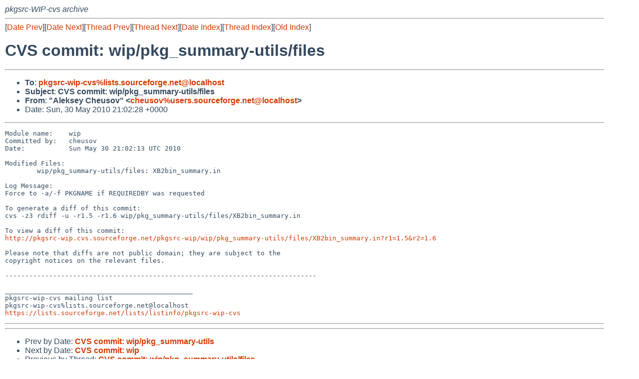

--- FILE ---
content_type: text/html
request_url: https://mail-index.netbsd.org/pkgsrc-wip-cvs/2010/05/30/msg020681.html
body_size: 4401
content:
<!-- MHonArc v2.6.16 -->
<!--X-Subject: CVS commit: wip/pkg_summary&#45;utils/files -->
<!--X-From-R13: "Oyrxfrl Qurhfbi" <purhfbiNhfref.fbheprsbetr.arg> -->
<!--X-Date: Sun, 30 May 2010 21:02:43 +0000 (UTC) -->
<!--X-Message-Id: E1OIpeO&#45;0004LM&#45;Fr@sfp&#45;cvsdas&#45;2.v30.ch3.sourceforge.com -->
<!--X-Content-Type: text/plain -->
<!--X-Head-End-->
<!DOCTYPE HTML PUBLIC "-//W3C//DTD HTML 4.01 Transitional//EN"
        "http://www.w3.org/TR/html4/loose.dtd">
<html>
<head>
<title>CVS commit: wip/pkg_summary-utils/files</title>
<link rel="stylesheet" href="/mailindex.css" type="text/css">
<link rel="shortcut icon" href="/favicon.ico" type="image/x-icon">
</head>
<body>
<!--X-Body-Begin-->
<!--X-User-Header-->
<address>
pkgsrc-WIP-cvs archive
</address>
<!--X-User-Header-End-->
<!--X-TopPNI-->
<hr>
[<a href="/pkgsrc-wip-cvs/2010/05/30/msg020680.html">Date Prev</a>][<a href="/pkgsrc-wip-cvs/2010/05/31/msg020682.html">Date Next</a>][<a href="/pkgsrc-wip-cvs/2010/05/30/msg020679.html">Thread Prev</a>][<a href="/pkgsrc-wip-cvs/2010/06/04/msg020743.html">Thread Next</a>][<a
href="../../../2010/05/date3.html#020681">Date Index</a>][<a
href="../../../2008/04/thread1.html#020681">Thread Index</a>][<a
href="../oindex.html">Old Index</a>]

<!--X-TopPNI-End-->
<!--X-MsgBody-->
<!--X-Subject-Header-Begin-->
<h1>CVS commit: wip/pkg_summary-utils/files</h1>
<hr>
<!--X-Subject-Header-End-->
<!--X-Head-of-Message-->
<ul>
<li><strong>To</strong>: <strong><a href="mailto:pkgsrc-wip-cvs%lists.sourceforge.net@localhost">pkgsrc-wip-cvs%lists.sourceforge.net@localhost</a></strong></li>
<li><strong>Subject</strong>: <strong>CVS commit: wip/pkg_summary-utils/files</strong></li>
<li><strong>From</strong>: <strong>&quot;Aleksey Cheusov&quot; &lt;<a href="mailto:cheusov%users.sourceforge.net@localhost">cheusov%users.sourceforge.net@localhost</a>&gt;</strong></li>
<li>Date: Sun, 30 May 2010 21:02:28 +0000</li>
</ul>
<!--X-Head-of-Message-End-->
<!--X-Head-Body-Sep-Begin-->
<hr>
<!--X-Head-Body-Sep-End-->
<!--X-Body-of-Message-->
<pre>Module name:    wip
Committed by:   cheusov
Date:           Sun May 30 21:02:13 UTC 2010

Modified Files:
        wip/pkg_summary-utils/files: XB2bin_summary.in

Log Message:
Force to -a/-f PKGNAME if REQUIREDBY was requested

To generate a diff of this commit:
cvs -z3 rdiff -u -r1.5 -r1.6 wip/pkg_summary-utils/files/XB2bin_summary.in

To view a diff of this commit:
<a  rel="nofollow" href="http://pkgsrc-wip.cvs.sourceforge.net/pkgsrc-wip/wip/pkg_summary-utils/files/XB2bin_summary.in?r1=1.5&amp;r2=1.6">http://pkgsrc-wip.cvs.sourceforge.net/pkgsrc-wip/wip/pkg_summary-utils/files/XB2bin_summary.in?r1=1.5&amp;r2=1.6</a>

Please note that diffs are not public domain; they are subject to the
copyright notices on the relevant files.

------------------------------------------------------------------------------

_______________________________________________
pkgsrc-wip-cvs mailing list
pkgsrc-wip-cvs%lists.sourceforge.net@localhost
<a  rel="nofollow" href="https://lists.sourceforge.net/lists/listinfo/pkgsrc-wip-cvs">https://lists.sourceforge.net/lists/listinfo/pkgsrc-wip-cvs</a>
</pre>
<!--X-Body-of-Message-End-->
<!--X-MsgBody-End-->
<!--X-Follow-Ups-->
<hr>
<!--X-Follow-Ups-End-->
<!--X-References-->
<!--X-References-End-->
<!--X-BotPNI-->
<hr>
<ul>
<li>Prev by Date:
<strong><a href="/pkgsrc-wip-cvs/2010/05/30/msg020680.html">CVS commit: wip/pkg_summary-utils</a></strong>
</li>
<li>Next by Date:
<strong><a href="/pkgsrc-wip-cvs/2010/05/31/msg020682.html">CVS commit: wip</a></strong>
</li>

<li>Previous by Thread:
<strong><a href="/pkgsrc-wip-cvs/2010/05/30/msg020679.html">CVS commit: wip/pkg_summary-utils/files</a></strong>
</li>
<li>Next by Thread:
<strong><a href="/pkgsrc-wip-cvs/2010/06/04/msg020743.html">CVS commit: wip/pkg_summary-utils/files</a></strong>
</li>

<li>Indexes:
<ul>
<li><a href="../../../2010/05/date3.html#020681">
<strong>reverse Date</strong></a></li>
<li><a href="../../../2008/04/thread1.html#020681">
<strong>reverse Thread</strong></a></li>
<li><a href="../oindex.html">
<strong>Old Index</strong></a></li>
</ul>
</li>
</ul>

<!--X-BotPNI-End-->
<!--X-User-Footer-->
<strong>
<a href="/index.html">Home</a> |
<a href="../../../index.html">Main Index</a> |
<a href="../../../tindex.html">Thread Index</a> |
<a href="../../../oindex.html">Old Index</a>
</strong>
<!--X-User-Footer-End-->
</body>
</html>
